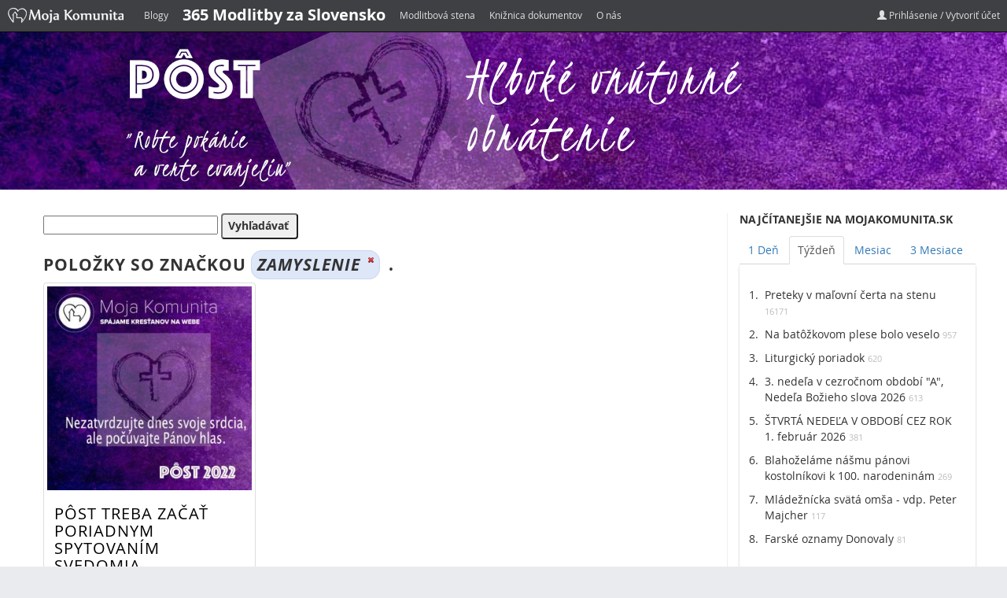

--- FILE ---
content_type: text/html;charset=UTF-8
request_url: https://www.mojakomunita.sk/web/post/zamyslenia?p_p_id=33&p_p_lifecycle=0&p_p_state=normal&p_p_mode=view&p_p_col_id=column-1&p_p_col_count=1&p_r_p_564233524_tag=zamyslenie
body_size: 10640
content:
<!DOCTYPE html> <html class=" lang.dir" dir="ltr" lang="sk-SK"> <head> <script async src="//pagead2.googlesyndication.com/pagead/js/adsbygoogle.js"></script> <script>/*<![CDATA[*/(adsbygoogle=window.adsbygoogle||[]).push({google_ad_client:"ca-pub-8288585601379429",enable_page_level_ads:true});/*]]>*/</script> <title>Zamyslenia - Pôst | Moja Komunita</title> <meta name="viewport" content="width=device-width, initial-scale=1, shrink-to-fit=no"> <meta property="og:title" content="Zamyslenia - Pôst | Moja Komunita" /> <meta name="google-site-verification" content="W6crEVUTcWfsoAJjVAFRpqQtrKz01QyIdDVqymizi1s" /> <script src="https://code.jquery.com/jquery-3.5.1.js"></script> <script src="//code.jquery.com/ui/1.10.3/jquery-ui.js"></script> <script src="https://cdn.datatables.net/1.10.22/js/jquery.dataTables.min.js"></script> <script src="https://cdn.datatables.net/responsive/2.2.6/js/dataTables.responsive.min.js"></script> <link href="https://maxcdn.bootstrapcdn.com/bootstrap/3.3.4/css/bootstrap.min.css" rel="stylesheet"> <link href="https://cdnjs.cloudflare.com/ajax/libs/font-awesome/4.4.0/css/font-awesome.min.css" rel="stylesheet"> <link href="https://cdn.datatables.net/1.10.22/css/jquery.dataTables.min.css" rel="stylesheet" /> <link href="https://cdn.datatables.net/responsive/1.0.7/css/responsive.dataTables.min.css" rel="stylesheet" /> <meta content="text/html; charset=UTF-8" http-equiv="content-type" /> <meta content="zamyslenie" lang="sk-SK" name="keywords" /> <link href="https://www.mojakomunita.sk/basic-theme/images/favicon.ico" rel="Shortcut Icon" /> <link href="https&#x3a;&#x2f;&#x2f;www&#x2e;mojakomunita&#x2e;sk&#x2f;web&#x2f;post&#x2f;zamyslenia&#x3f;p_p_id&#x3d;33&#x26;p_p_lifecycle&#x3d;0&#x26;p_p_state&#x3d;normal&#x26;p_p_mode&#x3d;view&#x26;p_p_col_id&#x3d;column-1&#x26;p_p_col_count&#x3d;1&#x26;p_r_p_564233524_tag&#x3d;zamyslenie" rel="canonical" /> <link href="https&#x3a;&#x2f;&#x2f;www&#x2e;mojakomunita&#x2e;sk&#x2f;en&#x2f;web&#x2f;post&#x2f;zamyslenia&#x3f;p_p_id&#x3d;33&#x26;p_p_lifecycle&#x3d;0&#x26;p_p_state&#x3d;normal&#x26;p_p_mode&#x3d;view&#x26;p_p_col_id&#x3d;column-1&#x26;p_p_col_count&#x3d;1&#x26;p_r_p_564233524_tag&#x3d;zamyslenie" hreflang="en-GB" rel="alternate" /> <link href="&#x2f;html&#x2f;css&#x2f;main&#x2e;css&#x3f;browserId&#x3d;other&#x26;themeId&#x3d;basic_WAR_basictheme&#x26;languageId&#x3d;sk_SK&#x26;b&#x3d;6101&#x26;t&#x3d;1369970572000" rel="stylesheet" type="text/css" /> <link href="/html/portlet/blogs/css/main.css?browserId=other&amp;themeId=basic_WAR_basictheme&amp;languageId=sk_SK&amp;b=6101&amp;t=1769829020000" rel="stylesheet" type="text/css" /> <style type="text/css">#header2{height:200px;width:987px;margin:0 auto}#header2 h1{padding:90px 10px 0 10px;font-size:36px;margin:0}#header2 h1 a{color:#FFF}#header{height:30px;background:#323335;border-bottom:2px solid #ddd}#header a{color:#aaa}body #header2{background-image:url('/image/image?img_id=45507551&t=1769900536912.jpg')}#header2 h1 a{display:block;text-indent:-9999px;width:987px;height:200px}</style> <script type="text/javascript">/*<![CDATA[*/var Liferay={Browser:{acceptsGzip:function(){return true},getMajorVersion:function(){return 131},getRevision:function(){return"537.36"},getVersion:function(){return"131.0.0.0"},isAir:function(){return false},isChrome:function(){return true},isFirefox:function(){return false},isGecko:function(){return true},isIe:function(){return false},isIphone:function(){return false},isLinux:function(){return false},isMac:function(){return true},isMobile:function(){return false},isMozilla:function(){return false},isOpera:function(){return false},isRtf:function(){return true},isSafari:function(){return true},isSun:function(){return false},isWap:function(){return false},isWapXhtml:function(){return false},isWebKit:function(){return true},isWindows:function(){return false},isWml:function(){return false}},Data:{isCustomizationView:function(){return false},notices:[null]},ThemeDisplay:{getCDNDynamicResourcesHost:function(){return""},getCDNHost:function(){return""},getCompanyId:function(){return"10113"},getCompanyGroupId:function(){return"6242090"},getUserId:function(){return"10116"},getDoAsUserIdEncoded:function(){return""},getPlid:function(){return"29067420"},getLayoutId:function(){return"2"},getLayoutURL:function(){return"/web/post/zamyslenia"},isPrivateLayout:function(){return"false"},getParentLayoutId:function(){return"0"},getScopeGroupId:function(){return"29067409"},getScopeGroupIdOrLiveGroupId:function(){return"29067409"},getParentGroupId:function(){return"29067409"},isImpersonated:function(){return false},isSignedIn:function(){return false},getDefaultLanguageId:function(){return"sk_SK"},getLanguageId:function(){return"sk_SK"},isAddSessionIdToURL:function(){return false},isFreeformLayout:function(){return false},isStateExclusive:function(){return false},isStateMaximized:function(){return false},isStatePopUp:function(){return false},getPathContext:function(){return""},getPathImage:function(){return"/image"},getPathJavaScript:function(){return"/html/js"},getPathMain:function(){return"/c"},getPathThemeImages:function(){return"https://www.mojakomunita.sk/basic-theme/images"},getPathThemeRoot:function(){return"/basic-theme/"},getURLControlPanel:function(){return"/group/control_panel?doAsGroupId=29067409&refererPlid=29067420"},getURLHome:function(){return"https://www.mojakomunita.sk/web/guest"},getSessionId:function(){return""},getPortletSetupShowBordersDefault:function(){return false}},PropsValues:{NTLM_AUTH_ENABLED:false}};var themeDisplay=Liferay.ThemeDisplay;Liferay.AUI={getBaseURL:function(){return"https://www.mojakomunita.sk/html/js/aui/"},getCombine:function(){return false},getComboPath:function(){return"/combo/?browserId=other&minifierType=&languageId=sk_SK&b=6101&t=1733813117000&p=/html/js&"},getFilter:function(){return"raw"},getJavaScriptRootPath:function(){return"/html/js"},getLangPath:function(){return"aui_lang.jsp?browserId=other&themeId=basic_WAR_basictheme&colorSchemeId=01&languageId=sk_SK&b=6101&t=1733813117000"},getRootPath:function(){return"/html/js/aui/"}};window.YUI_config={base:Liferay.AUI.getBaseURL(),comboBase:Liferay.AUI.getComboPath(),fetchCSS:true,filter:Liferay.AUI.getFilter(),root:Liferay.AUI.getRootPath(),useBrowserConsole:false};Liferay.authToken="xybzY0mE";Liferay.currentURL="\x2fweb\x2fpost\x2fzamyslenia\x3fp_p_id\x3d33\x26p_p_lifecycle\x3d0\x26p_p_state\x3dnormal\x26p_p_mode\x3dview\x26p_p_col_id\x3dcolumn-1\x26p_p_col_count\x3d1\x26p_r_p_564233524_tag\x3dzamyslenie";Liferay.currentURLEncoded="%2Fweb%2Fpost%2Fzamyslenia%3Fp_p_id%3D33%26p_p_lifecycle%3D0%26p_p_state%3Dnormal%26p_p_mode%3Dview%26p_p_col_id%3Dcolumn-1%26p_p_col_count%3D1%26p_r_p_564233524_tag%3Dzamyslenie";/*]]>*/</script> <script src="/html/js/aui/yui/yui.js?t=1733813117000" type="text/javascript"></script> <script src="/html/js/aui/arraylist-add/arraylist-add.js?t=1733813117000" type="text/javascript"></script> <script src="/html/js/aui/arraylist-filter/arraylist-filter.js?t=1733813117000" type="text/javascript"></script> <script src="/html/js/aui/arraylist/arraylist.js?t=1733813117000" type="text/javascript"></script> <script src="/html/js/aui/array-extras/array-extras.js?t=1733813117000" type="text/javascript"></script> <script src="/html/js/aui/array-invoke/array-invoke.js?t=1733813117000" type="text/javascript"></script> <script src="/html/js/aui/attribute-base/attribute-base.js?t=1733813117000" type="text/javascript"></script> <script src="/html/js/aui/attribute-complex/attribute-complex.js?t=1733813117000" type="text/javascript"></script> <script src="/html/js/aui/base-base/base-base.js?t=1733813117000" type="text/javascript"></script> <script src="/html/js/aui/base-pluginhost/base-pluginhost.js?t=1733813117000" type="text/javascript"></script> <script src="/html/js/aui/classnamemanager/classnamemanager.js?t=1733813117000" type="text/javascript"></script> <script src="/html/js/aui/datatype-xml-format/datatype-xml-format.js?t=1733813117000" type="text/javascript"></script> <script src="/html/js/aui/datatype-xml-parse/datatype-xml-parse.js?t=1733813117000" type="text/javascript"></script> <script src="/html/js/aui/dom-base/dom-base.js?t=1733813117000" type="text/javascript"></script> <script src="/html/js/aui/dom-core/dom-core.js?t=1733813117000" type="text/javascript"></script> <script src="/html/js/aui/dom-screen/dom-screen.js?t=1733813117000" type="text/javascript"></script> <script src="/html/js/aui/dom-style/dom-style.js?t=1733813117000" type="text/javascript"></script> <script src="/html/js/aui/event-base/event-base.js?t=1733813117000" type="text/javascript"></script> <script src="/html/js/aui/event-custom-base/event-custom-base.js?t=1733813117000" type="text/javascript"></script> <script src="/html/js/aui/event-custom-complex/event-custom-complex.js?t=1733813117000" type="text/javascript"></script> <script src="/html/js/aui/event-delegate/event-delegate.js?t=1733813117000" type="text/javascript"></script> <script src="/html/js/aui/event-focus/event-focus.js?t=1733813117000" type="text/javascript"></script> <script src="/html/js/aui/event-hover/event-hover.js?t=1733813117000" type="text/javascript"></script> <script src="/html/js/aui/event-key/event-key.js?t=1733813117000" type="text/javascript"></script> <script src="/html/js/aui/event-mouseenter/event-mouseenter.js?t=1733813117000" type="text/javascript"></script> <script src="/html/js/aui/event-mousewheel/event-mousewheel.js?t=1733813117000" type="text/javascript"></script> <script src="/html/js/aui/event-outside/event-outside.js?t=1733813117000" type="text/javascript"></script> <script src="/html/js/aui/event-resize/event-resize.js?t=1733813117000" type="text/javascript"></script> <script src="/html/js/aui/event-simulate/event-simulate.js?t=1733813117000" type="text/javascript"></script> <script src="/html/js/aui/event-synthetic/event-synthetic.js?t=1733813117000" type="text/javascript"></script> <script src="/html/js/aui/intl/intl.js?t=1733813117000" type="text/javascript"></script> <script src="/html/js/aui/io-base/io-base.js?t=1733813117000" type="text/javascript"></script> <script src="/html/js/aui/io-form/io-form.js?t=1733813117000" type="text/javascript"></script> <script src="/html/js/aui/io-queue/io-queue.js?t=1733813117000" type="text/javascript"></script> <script src="/html/js/aui/io-upload-iframe/io-upload-iframe.js?t=1733813117000" type="text/javascript"></script> <script src="/html/js/aui/io-xdr/io-xdr.js?t=1733813117000" type="text/javascript"></script> <script src="/html/js/aui/json-parse/json-parse.js?t=1733813117000" type="text/javascript"></script> <script src="/html/js/aui/json-stringify/json-stringify.js?t=1733813117000" type="text/javascript"></script> <script src="/html/js/aui/node-base/node-base.js?t=1733813117000" type="text/javascript"></script> <script src="/html/js/aui/node-core/node-core.js?t=1733813117000" type="text/javascript"></script> <script src="/html/js/aui/node-event-delegate/node-event-delegate.js?t=1733813117000" type="text/javascript"></script> <script src="/html/js/aui/node-event-simulate/node-event-simulate.js?t=1733813117000" type="text/javascript"></script> <script src="/html/js/aui/node-focusmanager/node-focusmanager.js?t=1733813117000" type="text/javascript"></script> <script src="/html/js/aui/node-pluginhost/node-pluginhost.js?t=1733813117000" type="text/javascript"></script> <script src="/html/js/aui/node-screen/node-screen.js?t=1733813117000" type="text/javascript"></script> <script src="/html/js/aui/node-style/node-style.js?t=1733813117000" type="text/javascript"></script> <script src="/html/js/aui/oop/oop.js?t=1733813117000" type="text/javascript"></script> <script src="/html/js/aui/plugin/plugin.js?t=1733813117000" type="text/javascript"></script> <script src="/html/js/aui/pluginhost-base/pluginhost-base.js?t=1733813117000" type="text/javascript"></script> <script src="/html/js/aui/pluginhost-config/pluginhost-config.js?t=1733813117000" type="text/javascript"></script> <script src="/html/js/aui/querystring-stringify-simple/querystring-stringify-simple.js?t=1733813117000" type="text/javascript"></script> <script src="/html/js/aui/queue-promote/queue-promote.js?t=1733813117000" type="text/javascript"></script> <script src="/html/js/aui/selector-css2/selector-css2.js?t=1733813117000" type="text/javascript"></script> <script src="/html/js/aui/selector-css3/selector-css3.js?t=1733813117000" type="text/javascript"></script> <script src="/html/js/aui/selector-native/selector-native.js?t=1733813117000" type="text/javascript"></script> <script src="/html/js/aui/selector/selector.js?t=1733813117000" type="text/javascript"></script> <script src="/html/js/aui/widget-base/widget-base.js?t=1733813117000" type="text/javascript"></script> <script src="/html/js/aui/widget-htmlparser/widget-htmlparser.js?t=1733813117000" type="text/javascript"></script> <script src="/html/js/aui/widget-skin/widget-skin.js?t=1733813117000" type="text/javascript"></script> <script src="/html/js/aui/widget-uievents/widget-uievents.js?t=1733813117000" type="text/javascript"></script> <script src="/html/js/aui/yui-throttle/yui-throttle.js?t=1733813117000" type="text/javascript"></script> <script src="/html/js/aui/aui-base/aui-base.js?t=1733813117000" type="text/javascript"></script> <script src="/html/js/aui/aui-classnamemanager/aui-classnamemanager.js?t=1733813117000" type="text/javascript"></script> <script src="/html/js/aui/aui-component/aui-component.js?t=1733813117000" type="text/javascript"></script> <script src="/html/js/aui/aui-debounce/aui-debounce.js?t=1733813117000" type="text/javascript"></script> <script src="/html/js/aui/aui-delayed-task/aui-delayed-task.js?t=1733813117000" type="text/javascript"></script> <script src="/html/js/aui/aui-event/aui-event-base.js?t=1733813117000" type="text/javascript"></script> <script src="/html/js/aui/aui-event/aui-event-input.js?t=1733813117000" type="text/javascript"></script> <script src="/html/js/aui/aui-form-validator/aui-form-validator.js?t=1733813117000" type="text/javascript"></script> <script src="/html/js/aui/aui-node/aui-node-base.js?t=1733813117000" type="text/javascript"></script> <script src="/html/js/aui/aui-node/aui-node-html5-print.js?t=1733813117000" type="text/javascript"></script> <script src="/html/js/aui/aui-node/aui-node-html5.js?t=1733813117000" type="text/javascript"></script> <script src="/html/js/aui/aui-selector/aui-selector.js?t=1733813117000" type="text/javascript"></script> <script src="/html/js/aui/aui-task-manager/aui-task-manager.js?t=1733813117000" type="text/javascript"></script> <script src="/html/js/liferay/modules.js?t=1733813117000" type="text/javascript"></script> <script src="/html/js/liferay/dependency.js?t=1733813117000" type="text/javascript"></script> <script src="/html/js/liferay/events.js?t=1733813117000" type="text/javascript"></script> <script src="/html/js/liferay/language.js?t=1733813117000" type="text/javascript"></script> <script src="/html/js/liferay/liferay.js?t=1733813117000" type="text/javascript"></script> <script src="/html/js/liferay/util.js?t=1733813117000" type="text/javascript"></script> <script src="/html/js/liferay/portal.js?t=1733813117000" type="text/javascript"></script> <script src="/html/js/liferay/portlet.js?t=1733813117000" type="text/javascript"></script> <script src="/html/js/liferay/portlet_sharing.js?t=1733813117000" type="text/javascript"></script> <script src="/html/js/liferay/workflow.js?t=1733813117000" type="text/javascript"></script> <script src="/html/js/liferay/form.js?t=1733813117000" type="text/javascript"></script> <script src="/html/js/liferay/form_placeholders.js?t=1733813117000" type="text/javascript"></script> <script src="/html/js/liferay/icon.js?t=1733813117000" type="text/javascript"></script> <script src="/html/js/liferay/menu.js?t=1733813117000" type="text/javascript"></script> <script src="/html/js/liferay/notice.js?t=1733813117000" type="text/javascript"></script> <script src="/html/js/liferay/poller.js?t=1733813117000" type="text/javascript"></script> <script type="text/javascript">/*<![CDATA[*/Liferay.Portlet.list=["33"];/*]]>*/</script> <link href="https://www.mojakomunita.sk/web/post/zamyslenia/-/blogs/rss" rel="alternate" title="RSS" type="application/rss+xml" /> <link class="lfr-css-file" href="https&#x3a;&#x2f;&#x2f;www&#x2e;mojakomunita&#x2e;sk&#x2f;basic-theme&#x2f;css&#x2f;main&#x2e;css&#x3f;browserId&#x3d;other&#x26;themeId&#x3d;basic_WAR_basictheme&#x26;languageId&#x3d;sk_SK&#x26;b&#x3d;6101&#x26;t&#x3d;1745303832000" rel="stylesheet" type="text/css" /> <style type="text/css">.site #header2 #logo{display:none}body #header2{height:200px;margin-top:20px;margin-bottom:10px;background-position:center}body.signed-out #header2{margin-top:41px;margin-bottom:30px}.main .navbar-default{display:none}.container.main,body{background:#FFF;background-color:#FFF}@media only screen and (max-width:600px){body.signed-out #header2{background-size:cover;margin-top:50px;margin-bottom:30px;background-position:39% center;height:94px}.portlet-blogs .mainImage{padding:1rem 0;float:none;width:100%}.portlet-blogs .mainImage img{width:100%;display:block;float:none}}@media screen and (min-width:320px) and (max-width:425px),screen and (min-width:560px) and (max-width:740px){#site-content{padding:0 13px 0 27px}}</style> <style type="text/css"></style> <script type="text/javascript" src="https://www.mojakomunita.sk/basic-theme/js/bootstrap.min.js"></script> <script type="text/javascript" src="https://www.mojakomunita.sk/basic-theme/js/jquery.themepunch.plugins.min.js"></script> <script type="text/javascript" src="https://www.mojakomunita.sk/basic-theme/js/jquery.themepunch.revolution.min.js"></script> <!-- Le HTML5 shim, for IE6-8 support of HTML5 elements --> <!--[if lt IE 9]> <script src="http://html5shim.googlecode.com/svn/trunk/html5.js"></script> <![endif]--> <script async src="//pagead2.googlesyndication.com/pagead/js/adsbygoogle.js"></script> <script>/*<![CDATA[*/(adsbygoogle=window.adsbygoogle||[]).push({google_ad_client:"ca-pub-8288585601379429",enable_page_level_ads:true});/*]]>*/</script> </head> <body class=" yui3-skin-sam controls-visible signed-out public-page site"> <!-- MK-Navbar ================================================== --> <nav class="navbar navbar-inverse navbar-fixed-top mk-navbar"> <div class="container"> <div class="navbar-header"> <button type="button" class="navbar-toggle collapsed" data-toggle="collapse" data-target="#mk-navbar" aria-expanded="false" aria-controls="mk-navbar"> <span class="sr-only">Toggle navigation</span> <span class="icon-bar"></span> <span class="icon-bar"></span> <span class="icon-bar"></span> </button> <a class="navbar-brand" href="https://www.mojakomunita.sk"><img alt="" src="https://www.mojakomunita.sk/basic-theme/images/mk/logo-mk-small-white.png"></a> </div> <div id="mk-navbar" class="navbar-collapse collapse"> <ul class="nav navbar-nav"> <li><a href="https://www.mojakomunita.sk/blog">Blogy</a></li> <li><a href="https://www.zvolanie.sk" style="color: #FFF;font-weight: bold;font-size: 20px;">365 Modlitby za Slovensko</a></li> <li><a href="https://www.mojakomunita.sk/web/modlitba">Modlitbová stena</a></li> <li><a href="https://www.mojakomunita.sk/kniznica">Knižnica dokumentov</a></li> <li><a href="https://www.mojakomunita.sk/o-nas">O nás</a></li> </ul> <ul class="nav navbar-nav navbar-right "> <li><a href="/c/portal/login?p_l_id=29067420"><i class="glyphicon glyphicon-user"></i> Prihlásenie / Vytvoriť účet</a> </li> </ul> </div> <!--/.nav-collapse --> </div> </nav> <!-- header-2 ================================================== --> <div id="header2" style=""> <div class="container"> <div class="row"> <div id="logo" class="col-md-9"> <div class="toptitle"> <h1><a href="https://www.mojakomunita.sk/web/post/zamyslenia?p_p_auth=HmmFVj9K&amp;p_p_id=49&amp;p_p_lifecycle=1&amp;p_p_state=normal&amp;p_p_mode=view&amp;p_p_col_count=1&amp;_49_struts_action=%2Fmy_sites%2Fview&amp;_49_groupId=29067409&amp;_49_privateLayout=false">Pôst</a> </h1> </div> </div> <div class="fb-share"> <div class="fb-like" data-href="https://www.facebook.com/MojaKomunita/" data-width="300" data-layout="standard" data-action="like" data-show-faces="true" data-share="true"></div> </div> </div> </div> </div> <div class="container main"> <div class="row"> <!-- Navbar ================================================== --> <nav class="navbar navbar-default center" role="navigation"> <div class="container-fluid"> <div class="navbar-header"> <button type="button" class="navbar-toggle collapsed" data-toggle="collapse" data-target="#navigation"> <span class="sr-only">Toggle navigation</span> <span class="icon-bar"></span> <span class="icon-bar"></span> <span class="icon-bar"></span> </button> </div> <div class="collapse navbar-collapse sort-pages modify-pages" id="navigation"> <div class="container navbar-inner""> <ul class="nav nav-pills"> <li class="selected active"> <a class="anchorLink" data-target=".nav-collapse" href="https://www.mojakomunita.sk/web/post/zamyslenia" ><span> Zamyslenia</span></a> </li> </ul> </div><!-- /container --> </div><!-- /nav-collapse --> </div><!-- /.container-fluid --> </nav><!-- navbar navbar-fixed-top --> </div> <div class="row cont-adv"> <div class="col-lg-9 col-md-12" id="site-content"> <!-- Content --> <div class="portlet-boundary portlet-boundary_103_ portlet-static portlet-static-end portlet-borderless " id="p_p_id_103_" > <span id="p_103"></span> <div class="portlet-body"> </div> </div> <div class="columns-1" id="main-content" role="main"> <div class="portlet-layout"> <div class="portlet-column portlet-column-only" id="column-1"> <div class="portlet-dropzone portlet-column-content portlet-column-content-only" id="layout-column_column-1"> <div class="portlet-boundary portlet-boundary_33_ portlet-static portlet-static-end portlet-borderless portlet-blogs " id="p_p_id_33_" > <span id="p_33"></span> <div class="portlet-body"> <div class="portlet-borderless-container" style=""> <div class="portlet-body"> <form action="https://www.mojakomunita.sk/web/post/zamyslenia?p_p_id=33&amp;p_p_lifecycle=0&amp;p_p_state=normal&amp;p_p_mode=view&amp;p_p_col_id=column-1&amp;p_p_col_count=1&amp;_33_struts_action=%2Fblogs%2Fsearch" class="aui-form " id="_33_fm1" method="get" name="_33_fm1" > <input name="_33_formDate" type="hidden" value="1769900536838" /> <input name="p_p_id" type="hidden" value="33" /><input name="p_p_lifecycle" type="hidden" value="0" /><input name="p_p_state" type="hidden" value="normal" /><input name="p_p_mode" type="hidden" value="view" /><input name="p_p_col_id" type="hidden" value="column-1" /><input name="p_p_col_count" type="hidden" value="1" /><input name="_33_struts_action" type="hidden" value="&#x2f;blogs&#x2f;search" /> <input class="aui-field-input aui-field-input-text"  id="_33_redirect"  name="_33_redirect"     type="hidden" value="https&#x3a;&#x2f;&#x2f;www&#x2e;mojakomunita&#x2e;sk&#x2f;web&#x2f;post&#x2f;zamyslenia&#x3f;p_p_id&#x3d;33&#x26;p_p_lifecycle&#x3d;0&#x26;p_p_state&#x3d;normal&#x26;p_p_mode&#x3d;view&#x26;p_p_col_id&#x3d;column-1&#x26;p_p_col_count&#x3d;1&#x26;p_r_p_564233524_tag&#x3d;zamyslenie"   /> <input class="aui-field-input aui-field-input-text"  id="_33_groupId"  name="_33_groupId"     type="hidden" value="29067409"   /> <div class="portlet-toolbar search-form"> <div class="aui-search-bar"> <span class="aui-field aui-field-text aui-field-inline"> <span class="aui-field-content"> <span class="aui-field-element "> <input class="aui-field-input aui-field-input-text"  id="_33_keywords"  name="_33_keywords"    title="Vyhľadávať v záznamoch" type="text" value=""  size="30"  /> </span> </span> </span> <span class="aui-button aui-button-submit"> <span class="aui-button-content"> <input class="aui-button-input aui-button-input-submit"    type='submit' value="Vyhľadávať"    /> </span> </span> </div> </div> <h1 class="taglib-categorization-filter entry-title"> Položky so značkou <em> <span class="asset-entry"> zamyslenie <a href="https://www.mojakomunita.sk/web/post/zamyslenia?p_p_id=33&p_p_lifecycle=0&p_p_state=normal&p_p_mode=view&p_p_col_id=column-1&p_p_col_count=1&p_r_p_564233524_tag=" title="Odobrať"> <span class="aui-icon aui-icon-close aui-textboxlistentry-close"></span> </a> </span> </em>. </h1> <div id="ms-container" class="row"> <div class="entry approved col-sm-6 col-md-4 ms-item"> <div class="thumbnail"> <div class="image"> </div> <div class="caption"> <div class="entry-content"> <div class="entry-title"> <h2><a href="https://www.mojakomunita.sk/web/post/zamyslenia/-/blogs/post-treba-zacat-poriadnym-spytovanim-svedomia" >Pôst treba začať poriadnym spytovaním svedomia</a></h2> </div> </div> <div class="entry-body"> <div class="perexImage"> <a href="https://www.mojakomunita.sk/web/post/zamyslenia/-/blogs/post-treba-zacat-poriadnym-spytovanim-svedomia"> <img alt="Pôst treba začať poriadnym spytovaním svedomia" class="perexImage" id="_33_perexImage" src="/image/image?img_id=45507750&t=1769900536872.jpg" /> </a> </div> Prvá výzva, ktorú Pán Ježiš adresoval ľuďom znela: "Robte pokánie (kajajte sa) a verte evanjeliu!" Robiť pokánie znamená pozrieť sa do svojho vnútra a hľadať, čím ubližujeme Bohu, sebe či iným. Nemusíme hľadať nasilu a prehnane. Ak sme k sebe úprimní, náš problém ľahko objavíme.Toho, na čom treba pracovať môže byť mnoho. Každý nedostatok a opakovaný hriech sa nám môžu zdať ako dobrý štart, kde sa dá začať s pozitívnou zmenou. Naším najväčším problémom je však hriech, s ktorým súhlasíme. <br /> <a href="https://www.mojakomunita.sk/web/post/zamyslenia/-/blogs/post-treba-zacat-poriadnym-spytovanim-svedomia" >Čítaj ďalej <span class="aui-helper-hidden-accessible">o Pôst treba začať poriadnym spytovaním svedomia</span> &raquo;</a> </div> <div class="entry-footer"> <div class="entry-author"> napísal Anna Lojeková </div> <div class="entry-date"> 28.2.2022 9:25 </div> <div class="stats"> <span class="view-count"> 9449 Prezretí, </span> <span class="comments"> <a href="https://www.mojakomunita.sk/web/post/zamyslenia/-/blogs/post-treba-zacat-poriadnym-spytovanim-svedomia#blogsCommentsPanelContainer" >0 Komentáre</a> </span> </div> <span class="entry-categories"> </span> <span class="entry-tags"> <span class="taglib-asset-tags-summary"> <a class="tag" href="https://www.mojakomunita.sk/web/post/zamyslenia?p_p_id=33&amp;p_p_lifecycle=0&amp;p_p_state=normal&amp;p_p_mode=view&amp;p_p_col_id=column-1&amp;p_p_col_count=1&amp;p_r_p_564233524_tag=p%C3%B4st">pôst</a> <a class="tag" href="https://www.mojakomunita.sk/web/post/zamyslenia?p_p_id=33&amp;p_p_lifecycle=0&amp;p_p_state=normal&amp;p_p_mode=view&amp;p_p_col_id=column-1&amp;p_p_col_count=1&amp;p_r_p_564233524_tag=obr%C3%A1tenie">obrátenie</a> <a class="tag" href="https://www.mojakomunita.sk/web/post/zamyslenia?p_p_id=33&amp;p_p_lifecycle=0&amp;p_p_state=normal&amp;p_p_mode=view&amp;p_p_col_id=column-1&amp;p_p_col_count=1&amp;p_r_p_564233524_tag=zamyslenie">zamyslenie</a> <a class="tag" href="https://www.mojakomunita.sk/web/post/zamyslenia?p_p_id=33&amp;p_p_lifecycle=0&amp;p_p_state=normal&amp;p_p_mode=view&amp;p_p_col_id=column-1&amp;p_p_col_count=1&amp;p_r_p_564233524_tag=popolcov%C3%A1%20streda">popolcová streda</a> </span> </span> <div class="entry-tags"> </div> <div class="clearfix"></div> </div> </div> <!-- // .caption --> </div> <!-- // .thumbnail --> </div> <!-- // .entry --> <div class="separator"><!-- --></div> </div> <!-- // #ms-container --> <div class="subscribe"> <span > <a class="taglib-icon" href="https://www.mojakomunita.sk/web/post/zamyslenia/-/blogs/rss" id="_33_rjus" target="_blank" title="(Otvorí sa v novom okne)" > <img class="icon" src="https://www.mojakomunita.sk/basic-theme/images/common/rss.png" alt="" /> <span class="taglib-text">RSS</span> <span class="opens-new-window-accessible">(Otvorí sa v novom okne)</span></a> </span> </div> <div class="taglib-page-iterator" id="_33_ocerSearchContainerPageIterator"> <div class="search-results"> Ukazujem 1 výsledok. </div> </div> </form> </div> </div> </div> </div> </div> </div> </div> </div> <form action="#" id="hrefFm" method="post" name="hrefFm"> <span></span> </form> </div> <div class="col-md-3" id="advert"> <!-- advertisment --> <h2 class="topread-title">Najčítanejšie na MojaKomunita.sk</h2> <div class="portlet-boundary portlet-boundary_topread_WAR_blogyportlet_ portlet-static portlet-static-end portlet-borderless topread-portlet " id="p_p_id_topread_WAR_blogyportlet_" > <span id="p_topread_WAR_blogyportlet"></span> <div class="portlet-body"> <div class="portlet-borderless-container" style=""> <div class="portlet-body"> <div id="topreadstabs"> <!-- Nav tabs --> <ul class="nav nav-tabs" role="tablist"> <li> <a href="#1day" aria-controls="1day" role="tab" data-toggle="tab"> 1 Deň </a> </li> <li class="active"> <a href="#week" aria-controls="week" role="tab" data-toggle="tab"> Týždeň </a> </li> <li> <a href="#month" aria-controls="month" role="tab" data-toggle="tab"> Mesiac </a> </li> <li> <a href="#3months" aria-controls="3months" role="tab" data-toggle="tab"> 3 Mesiace </a> </li> </ul> <!-- Tab panes --> <div class="tab-content"> <div role="tabpanel" class="tab-pane" id="1day"> <ol><li><a href="http://www.mojakomunita.sk/web/stefan.hrbcek/blog/-/blogs/preteky-v-malovni-certa-na-stenu" title="Štefan Hrbček: Preteky v maľovní čerta na stenu" >Preteky v maľovní čerta na stenu</a> <span class="viewedCount">16171</span></li><li><a href="http://www.mojakomunita.sk/web/farnost-papradno/oznamy/-/blogs/stvrta-nedela-v-obdobi-cez-rok-1-februar-2026" title="Martin Hruška: ŠTVRTÁ NEDEĽA V OBDOBÍ CEZ ROK 1. február 2026" >ŠTVRTÁ NEDEĽA V OBDOBÍ CEZ ROK 1. február 2026</a> <span class="viewedCount">381</span></li><li><a href="http://www.mojakomunita.sk/web/farnost-piestany-sv.-cyrila-a-metoda/oznamy/-/blogs/4-nedela-v-cezrocnom-obdobi-a-2026" title="Martin Bujna: 4. nedeľa v cezročnom období "A" 2026" >4. nedeľa v cezročnom období "A" 2026</a> <span class="viewedCount">41</span></li></ol> </div> <div role="tabpanel" class="tab-pane active" id="week"> <ol><li><a href="http://www.mojakomunita.sk/web/stefan.hrbcek/blog/-/blogs/preteky-v-malovni-certa-na-stenu" title="Štefan Hrbček: Preteky v maľovní čerta na stenu" >Preteky v maľovní čerta na stenu</a> <span class="viewedCount">16171</span></li><li><a href="http://www.mojakomunita.sk/web/farnost-novot/domov/-/blogs/na-batozkovom-plese-bolo-veselo" title="Štefan Hrbček: Na batôžkovom plese bolo veselo" >Na batôžkovom plese bolo veselo</a> <span class="viewedCount">957</span></li><li><a href="http://www.mojakomunita.sk/web/gkc-farnost-sambron/uvod/-/blogs/liturgicky-pori-421" title="Pavol Székely: Liturgický poriadok" >Liturgický poriadok</a> <span class="viewedCount">620</span></li><li><a href="http://www.mojakomunita.sk/web/farnost-piestany-sv.-cyrila-a-metoda/oznamy/-/blogs/3-nedela-v-cezrocnom-obdobi-a-nedela-bozieho-slova-2026" title="Martin Bujna: 3. nedeľa v cezročnom období "A", Nedeľa Božieho slova 2026" >3. nedeľa v cezročnom období "A", Nedeľa Božieho slova 2026</a> <span class="viewedCount">613</span></li><li><a href="http://www.mojakomunita.sk/web/farnost-papradno/oznamy/-/blogs/stvrta-nedela-v-obdobi-cez-rok-1-februar-2026" title="Martin Hruška: ŠTVRTÁ NEDEĽA V OBDOBÍ CEZ ROK 1. február 2026" >ŠTVRTÁ NEDEĽA V OBDOBÍ CEZ ROK 1. február 2026</a> <span class="viewedCount">381</span></li><li><a href="http://www.mojakomunita.sk/web/farnost-puchov/aktivity-vo-farnosti/-/blogs/blahozelame-nasmu-panovi-kostolnikovi-k-100-narodeninam" title="František Bašo: Blahoželáme nášmu pánovi kostolníkovi k 100. narodeninám" >Blahoželáme nášmu pánovi kostolníkovi k 100. narodeninám</a> <span class="viewedCount">269</span></li><li><a href="http://www.mojakomunita.sk/web/farnost-klin/uvod/-/blogs/mladeznicka-svata-omsa-vdp-peter-majcher" title="admin webu KLIN Klin: Mládežnícka svätá omša - vdp. Peter Majcher" >Mládežnícka svätá omša - vdp. Peter Majcher</a> <span class="viewedCount">117</span></li><li><a href="http://www.mojakomunita.sk/web/farnost-donovaly/uvod/-/blogs/farske-oznamy-donova-2" title="Jozef Caban: Farské oznamy Donovaly" >Farské oznamy Donovaly</a> <span class="viewedCount">81</span></li></ol> </div> <div role="tabpanel" class="tab-pane" id="month"> <ol><li><a href="http://www.mojakomunita.sk/web/stefan.hrbcek/blog/-/blogs/preteky-v-malovni-certa-na-stenu" title="Štefan Hrbček: Preteky v maľovní čerta na stenu" >Preteky v maľovní čerta na stenu</a> <span class="viewedCount">16171</span></li><li><a href="http://www.mojakomunita.sk/web/farnost-papradno/oznamy/-/blogs/druha-nedela-po-narodeni-pana-4-januar-2026" title="Martin Hruška: DRUHÁ NEDEĽA PO NARODENÍ PÁNA 4. január 2026" >DRUHÁ NEDEĽA PO NARODENÍ PÁNA 4. január 2026</a> <span class="viewedCount">5523</span></li><li><a href="http://www.mojakomunita.sk/web/farnost-papradno/oznamy/-/blogs/nedela-krstu-krista-pana-11-januar-2026" title="Martin Hruška: NEDEĽA KRSTU KRISTA PÁNA 11. január 2026" >NEDEĽA KRSTU KRISTA PÁNA 11. január 2026</a> <span class="viewedCount">5206</span></li><li><a href="http://www.mojakomunita.sk/web/farnost-papradno/oznamy/-/blogs/druha-nedela-v-obdobi-cez-rok-18-januar-2026" title="Martin Hruška: DRUHÁ NEDEĽA V OBDOBÍ CEZ ROK 18. január 2026" >DRUHÁ NEDEĽA V OBDOBÍ CEZ ROK 18. január 2026</a> <span class="viewedCount">5201</span></li><li><a href="http://www.mojakomunita.sk/web/farnost-papradno/oznamy/-/blogs/tretia-nedela-v-obdobi-cez-rok-25-januar-2026" title="Martin Hruška: TRETIA NEDEĽA V OBDOBÍ CEZ ROK 25. január 2026" >TRETIA NEDEĽA V OBDOBÍ CEZ ROK 25. január 2026</a> <span class="viewedCount">4090</span></li><li><a href="http://www.mojakomunita.sk/web/farnost-piestany-sv.-cyrila-a-metoda/oznamy/-/blogs/2-nedela-po-narodeni-pana-a-2026" title="Martin Bujna: 2. nedeľa po narodení Pána "A" 2026" >2. nedeľa po narodení Pána "A" 2026</a> <span class="viewedCount">2084</span></li><li><a href="http://www.mojakomunita.sk/web/farnost-piestany-sv.-cyrila-a-metoda/oznamy/-/blogs/krst-krista-pana-a-2026" title="Martin Bujna: Krst Krista Pána "A" 2026" >Krst Krista Pána "A" 2026</a> <span class="viewedCount">1578</span></li><li><a href="http://www.mojakomunita.sk/web/gkc-farnost-sambron/uvod/-/blogs/liturgicky-pori-419" title="Pavol Székely: Liturgický poriadok" >Liturgický poriadok</a> <span class="viewedCount">1059</span></li></ol> </div> <div role="tabpanel" class="tab-pane" id="3months"> <ol><li><a href="http://www.mojakomunita.sk/web/stefan.hrbcek/blog/-/blogs/preteky-v-malovni-certa-na-stenu" title="Štefan Hrbček: Preteky v maľovní čerta na stenu" >Preteky v maľovní čerta na stenu</a> <span class="viewedCount">16171</span></li><li><a href="http://www.mojakomunita.sk/web/stefan.hrbcek/blog/-/blogs/vazime-si-demokraciu" title="Štefan Hrbček: Vážime si demokraciu" >Vážime si demokraciu</a> <span class="viewedCount">12408</span></li><li><a href="http://www.mojakomunita.sk/web/farnost-papradno/oznamy/-/blogs/druha-adventna-nedela-7-december-2025" title="Martin Hruška: DRUHÁ ADVENTNÁ NEDEĽA 7. DECEMBER 2025" >DRUHÁ ADVENTNÁ NEDEĽA 7. DECEMBER 2025</a> <span class="viewedCount">6697</span></li><li><a href="http://www.mojakomunita.sk/web/farnost-papradno/oznamy/-/blogs/nedela-krista-krala-23-november-2025" title="Martin Hruška: NEDEĽA KRISTA KRÁĽA 23. NOVEMBER 2025" >NEDEĽA KRISTA KRÁĽA 23. NOVEMBER 2025</a> <span class="viewedCount">6152</span></li><li><a href="http://www.mojakomunita.sk/web/farnost-papradno/oznamy/-/blogs/stvrta-adventna-nedela-21-december-20-1" title="Martin Hruška: ŠTVRTÁ ADVENTNÁ NEDEĽA 21. DECEMBER 2025" >ŠTVRTÁ ADVENTNÁ NEDEĽA 21. DECEMBER 2025</a> <span class="viewedCount">5923</span></li><li><a href="http://www.mojakomunita.sk/web/farnost-papradno/oznamy/-/blogs/tridsiata-tretia-nedela-v-cezrocnom-obdobi-16-november-2025" title="Martin Hruška: TRIDSIATA TRETIA NEDEĽA V CEZROČNOM OBDOBÍ 16. NOVEMBER 2025" >TRIDSIATA TRETIA NEDEĽA V CEZROČNOM OBDOBÍ 16. NOVEMBER 2025</a> <span class="viewedCount">5707</span></li><li><a href="http://www.mojakomunita.sk/web/farnost-papradno/oznamy/-/blogs/prva-adventna-nedela-30-november-2025" title="Martin Hruška: PRVÁ ADVENTNÁ NEDEĽA 30. NOVEMBER 2025" >PRVÁ ADVENTNÁ NEDEĽA 30. NOVEMBER 2025</a> <span class="viewedCount">5589</span></li><li><a href="http://www.mojakomunita.sk/web/farnost-papradno/oznamy/-/blogs/druha-nedela-po-narodeni-pana-4-januar-2026" title="Martin Hruška: DRUHÁ NEDEĽA PO NARODENÍ PÁNA 4. január 2026" >DRUHÁ NEDEĽA PO NARODENÍ PÁNA 4. január 2026</a> <span class="viewedCount">5523</span></li></ol> </div> </div> </div> <a href="http://www.mojakomunita.sk/blog" class="btn btn-primary md-button md-raised md-primary">Zobraziť všetky blogy a správy</a> <script type="text/javascript">/*<![CDATA[*/jQuery("#topreadstabs .nav-tabs a").click(function(a){a.preventDefault();jQuery(this).tab("show")});/*]]>*/</script> </div> </div> </div> </div> <div class="portlet-boundary portlet-boundary_showad_WAR_advertportlet_ portlet-static portlet-static-end portlet-borderless show-advert " id="p_p_id_showad_WAR_advertportlet_" > <span id="p_showad_WAR_advertportlet"></span> <div class="portlet-body"> <div class="portlet-borderless-container" style=""> <div class="portlet-body"> <div class="adverts"> <div class="adv"><p style="margin-bottom:20px"> Aj vás obťažujú tieto reklamy? Pomôžte Mojej Komunite pravidelným finančným príspevkom, aby sme ich mohli vypnúť. Číslo účtu: IBAN: SK20 7500 0000 0040 2015 2755<br /> Do poznámky účtu uvedťe <strong>podpora MK</strong>.</p></div> <div class="adv"><div class="fb-page" data-href="https://www.facebook.com/MojaKomunita/" data-tabs="timeline" data-small-header="false" data-adapt-container-width="true" data-hide-cover="false" data-show-facepile="true"><blockquote cite="https://www.facebook.com/MojaKomunita/" class="fb-xfbml-parse-ignore"><a href="https://www.facebook.com/MojaKomunita/">mojakomunita.sk</a></blockquote></div></div> <div class="adv"><script async src="https://pagead2.googlesyndication.com/pagead/js/adsbygoogle.js?client=ca-pub-8288585601379429" crossorigin="anonymous"></script> <!-- Pravy stlpec MK --> <ins class="adsbygoogle" style="display:block" data-ad-client="ca-pub-8288585601379429" data-ad-slot="4324823797" data-ad-format="auto" data-full-width-responsive="true"></ins> <script>/*<![CDATA[*/(adsbygoogle=window.adsbygoogle||[]).push({});/*]]>*/</script></div> </div> </div> </div> </div> </div> </div> </div> <!-- Footer ================================================== --> <div id="footer" class="portlet-layout row" style="margin-top: 10px;"> <div class="col-md-9 portlet-column"> </div> <div class="col-md-3 portlet-column portlet-column-last"> <div style="text-align: center; float:right;"> <p> <img alt="" src="https://www.mojakomunita.sk/basic-theme/images/mk/logo-mk-small.png" style="width: 156px; height: 20px;" /></p> </div> </div> </div> </div> <!-- /container --> <div class="container-fluid"> <div id="main-recommended" class="row"> <div class="col-md-12 portlet-column"> <h2>Odporúčame</h2> <ul class="recommendedItem"> <li class="Blog"><a href="https://www.mojakomunita.sk/c/blogs/find_entry?entryId=57230443" title="Blog: Vážime si demokraciu" >Vážime si demokraciu</a></li><li class="Blog"><a href="https://www.mojakomunita.sk/c/blogs/find_entry?entryId=57230443" title="Blog: Vážime si demokraciu" >Vážime si demokraciu</a></li><li class="Blog"><a href="https://www.mojakomunita.sk/c/blogs/find_entry?entryId=56300017" title="Blog: Jonáš, prorok bojujúci s Božím milosrdenstvom. (24.7. – 27.7. 2025)" >Jonáš, prorok bojujúci s Božím milosrdenstvom. (24.7. – 27.7. 2025)</a></li><li class="Blog"><a href="https://www.mojakomunita.sk/c/blogs/find_entry?entryId=56265472" title="Blog: Beh kalváriou - charitatívne preteky 7.6.2025" >Beh kalváriou - charitatívne preteky 7.6.2025</a></li><li class="Blog"><a href="https://www.mojakomunita.sk/c/blogs/find_entry?entryId=56232690" title="Blog: Tváre prenasledovaných - Huma Younus" >Tváre prenasledovaných - Huma Younus</a></li><li class="Blog"><a href="https://www.mojakomunita.sk/c/blogs/find_entry?entryId=55571347" title="Blog: Vzácne ženy" >Vzácne ženy</a></li><li class="Blog"><a href="https://www.mojakomunita.sk/c/blogs/find_entry?entryId=256277" title="Blog: Slovo pre chlapov: na ceste k zrelosti muža" >Slovo pre chlapov: na ceste k zrelosti muža</a></li><li class="Blog"><a href="https://www.mojakomunita.sk/c/blogs/find_entry?entryId=8791247" title="Blog: Uzdravená priemernosť" >Uzdravená priemernosť</a></li><li class="Blog"><a href="https://www.mojakomunita.sk/c/blogs/find_entry?entryId=46900856" title="Blog: Rivalita medzi súrodencami" >Rivalita medzi súrodencami</a></li><li class="Blog"><a href="https://www.mojakomunita.sk/c/blogs/find_entry?entryId=19932348" title="Blog: Ako sa Boh stará" >Ako sa Boh stará</a></li><li class="Blog"><a href="https://www.mojakomunita.sk/c/blogs/find_entry?entryId=43275516" title="Blog: Litánie pokory" >Litánie pokory</a></li><li class="Blog"><a href="https://www.mojakomunita.sk/c/blogs/find_entry?entryId=53809236" title="Blog: My si tu žijeme v „duchovnom luxuse“" >My si tu žijeme v „duchovnom luxuse“</a></li><li class="Blog"><a href="https://www.mojakomunita.sk/c/blogs/find_entry?entryId=51300694" title="Blog: Silné sestry: Príbehy prenasledovaných žien na Blízkom východe" >Silné sestry: Príbehy prenasledovaných žien na Blízkom východe</a></li><li class="Blog"><a href="https://www.mojakomunita.sk/c/blogs/find_entry?entryId=50986123" title="Blog: Za mediálnou stenou je ticho" >Za mediálnou stenou je ticho</a></li><li class="Blog"><a href="https://www.mojakomunita.sk/c/blogs/find_entry?entryId=50763225" title="Blog: Vyhrážky smrťou Saleha v Jemene neodrádzajú" >Vyhrážky smrťou Saleha v Jemene neodrádzajú</a></li><li class="Blog"><a href="https://www.mojakomunita.sk/c/blogs/find_entry?entryId=50490572" title="Blog: Novinka: biblické hry" >Novinka: biblické hry</a></li><li class="Blog"><a href="https://www.mojakomunita.sk/c/blogs/find_entry?entryId=42656686" title="Blog: Každý deň na sv. omši s Mojou Komunitou" >Každý deň na sv. omši s Mojou Komunitou</a></li> </ul> </div> </div> </div> <script async src="//static.addtoany.com/menu/page.js"></script> <!-- Bootstrap core JavaScript ================================================== --> <!-- Placed at the end of the document so the pages load faster --> <script type="text/javascript" src="https://www.mojakomunita.sk/basic-theme/js/collapse.js"></script> <script type="text/javascript" src="https://www.mojakomunita.sk/basic-theme/js/isotope.pkgd.min.js"></script> <script type="text/javascript" src="https://www.mojakomunita.sk/basic-theme/js/imagesloaded.pkgd.min.js"></script> <script async="async" src="//masonry.desandro.com/masonry.pkgd.min.js"></script> <script type="text/javascript" src="https://www.mojakomunita.sk/basic-theme/js/custom.js"></script> </body> <link href="/blogy-portlet/css/topread.css?browserId=other&amp;themeId=basic_WAR_basictheme&amp;languageId=sk_SK&amp;b=6101&amp;t=1769829254000" rel="stylesheet" type="text/css" /> <link href="/advert-portlet/css/main.css?browserId=other&amp;themeId=basic_WAR_basictheme&amp;languageId=sk_SK&amp;b=6101&amp;t=1769829249000" rel="stylesheet" type="text/css" /> <script type="text/javascript">/*<![CDATA[*/Liferay.Util.addInputFocus();Liferay.Portlet.runtimePortletIds=["103","topread_WAR_blogyportlet","showad_WAR_advertportlet"];/*]]>*/</script> <script type="text/javascript">/*<![CDATA[*/Liferay.Portlet.onLoad({canEditTitle:false,columnPos:0,isStatic:"end",namespacedId:"p_p_id_103_",portletId:"103",refreshURL:"\x2fc\x2fportal\x2frender_portlet\x3fp_l_id\x3d29067420\x26p_p_id\x3d103\x26p_p_lifecycle\x3d0\x26p_t_lifecycle\x3d0\x26p_p_state\x3dnormal\x26p_p_mode\x3dview\x26p_p_col_id\x3d\x26p_p_col_pos\x3d0\x26p_p_col_count\x3d0\x26p_p_isolated\x3d1\x26currentURL\x3d\x252Fweb\x252Fpost\x252Fzamyslenia\x253Fp_p_id\x253D33\x2526p_p_lifecycle\x253D0\x2526p_p_state\x253Dnormal\x2526p_p_mode\x253Dview\x2526p_p_col_id\x253Dcolumn-1\x2526p_p_col_count\x253D1\x2526p_r_p_564233524_tag\x253Dzamyslenie"});Liferay.provide(window,"_33_curupdateCur",function(c){var a=AUI();var d=a.one(c).val();if(true){var b="https://www.mojakomunita.sk/web/post/zamyslenia?p_p_id=33&p_p_lifecycle=0&p_p_state=normal&p_p_mode=view&p_p_col_id=column-1&p_p_col_count=1&_33_struts_action=%2Fblogs%2Fview&p_r_p_564233524_globaltag=&_33_delta=50&_33_keywords=&_33_advancedSearch=false&_33_andOperator=true&p_r_p_564233524_resetCur=false&_33_cur="+d+"";location.href=b}else{document._33_fm.cur.value=d}},["aui-base"]);Liferay.provide(window,"_33_deltaupdateDelta",function(c){var a=AUI();var d=a.one(c).val();if(true){var b="https://www.mojakomunita.sk/web/post/zamyslenia?p_p_id=33&p_p_lifecycle=0&p_p_state=normal&p_p_mode=view&p_p_col_id=column-1&p_p_col_count=1&_33_struts_action=%2Fblogs%2Fview&p_r_p_564233524_globaltag=&_33_keywords=&_33_advancedSearch=false&_33_andOperator=true&p_r_p_564233524_resetCur=false&_33_delta="+d+"";location.href=b}else{document._33_fm.delta.value=d}},["aui-base"]);Liferay.Portlet.onLoad({canEditTitle:false,columnPos:0,isStatic:"end",namespacedId:"p_p_id_33_",portletId:"33",refreshURL:"\x2fc\x2fportal\x2frender_portlet\x3fp_l_id\x3d29067420\x26p_p_id\x3d33\x26p_p_lifecycle\x3d0\x26p_t_lifecycle\x3d0\x26p_p_state\x3dnormal\x26p_p_mode\x3dview\x26p_p_col_id\x3dcolumn-1\x26p_p_col_pos\x3d0\x26p_p_col_count\x3d1\x26p_p_isolated\x3d1\x26currentURL\x3d\x252Fweb\x252Fpost\x252Fzamyslenia\x253Fp_p_id\x253D33\x2526p_p_lifecycle\x253D0\x2526p_p_state\x253Dnormal\x2526p_p_mode\x253Dview\x2526p_p_col_id\x253Dcolumn-1\x2526p_p_col_count\x253D1\x2526p_r_p_564233524_tag\x253Dzamyslenie\x26p_r_p_564233524_tag\x3dzamyslenie"});Liferay.Portlet.onLoad({canEditTitle:false,columnPos:0,isStatic:"end",namespacedId:"p_p_id_topread_WAR_blogyportlet_",portletId:"topread_WAR_blogyportlet",refreshURL:"\x2fc\x2fportal\x2frender_portlet\x3fp_l_id\x3d29067420\x26p_p_id\x3dtopread_WAR_blogyportlet\x26p_p_lifecycle\x3d0\x26p_t_lifecycle\x3d0\x26p_p_state\x3dnormal\x26p_p_mode\x3dview\x26p_p_col_id\x3d\x26p_p_col_pos\x3d0\x26p_p_col_count\x3d0\x26p_p_isolated\x3d1\x26currentURL\x3d\x252Fweb\x252Fpost\x252Fzamyslenia\x253Fp_p_id\x253D33\x2526p_p_lifecycle\x253D0\x2526p_p_state\x253Dnormal\x2526p_p_mode\x253Dview\x2526p_p_col_id\x253Dcolumn-1\x2526p_p_col_count\x253D1\x2526p_r_p_564233524_tag\x253Dzamyslenie"});Liferay.Portlet.onLoad({canEditTitle:false,columnPos:0,isStatic:"end",namespacedId:"p_p_id_showad_WAR_advertportlet_",portletId:"showad_WAR_advertportlet",refreshURL:"\x2fc\x2fportal\x2frender_portlet\x3fp_l_id\x3d29067420\x26p_p_id\x3dshowad_WAR_advertportlet\x26p_p_lifecycle\x3d0\x26p_t_lifecycle\x3d0\x26p_p_state\x3dnormal\x26p_p_mode\x3dview\x26p_p_col_id\x3d\x26p_p_col_pos\x3d0\x26p_p_col_count\x3d0\x26p_p_isolated\x3d1\x26currentURL\x3d\x252Fweb\x252Fpost\x252Fzamyslenia\x253Fp_p_id\x253D33\x2526p_p_lifecycle\x253D0\x2526p_p_state\x253Dnormal\x2526p_p_mode\x253Dview\x2526p_p_col_id\x253Dcolumn-1\x2526p_p_col_count\x253D1\x2526p_r_p_564233524_tag\x253Dzamyslenie"});AUI().use("aui-base","liferay-form","liferay-menu","liferay-notice","liferay-poller",function(a){(function(){Liferay.Form.register({id:"_33_fm1",fieldRules:[]})})();(function(){Liferay.Util.addInputType();Liferay.Portlet.ready(function(b,c){Liferay.Util.addInputType(c)})})();(function(){new Liferay.Menu();var b=Liferay.Data.notices;for(var c=1;c<b.length;c++){new Liferay.Notice(b[c])}})()});/*]]>*/</script> <script src="https://www.mojakomunita.sk/basic-theme/js/main.js?browserId=other&amp;languageId=sk_SK&amp;b=6101&amp;t=1745303832000" type="text/javascript"></script> <script type="text/javascript"></script> <script type="text/javascript">/*<![CDATA[*/var mkgatc="UA-16674514-1";var _gaq=_gaq||[];_gaq.push(["_setAccount",mkgatc]);_gaq.push(["_trackPageview"]);(function(){var b=document.createElement("script");b.type="text/javascript";b.async=true;b.src=("https:"==document.location.protocol?"https://ssl":"http://www")+".google-analytics.com/ga.js";var a=document.getElementsByTagName("script")[0];a.parentNode.insertBefore(b,a)})();/*]]>*/</script> <script>/*<![CDATA[*/(function(e,a,f){var c,b=e.getElementsByTagName(a)[0];if(e.getElementById(f)){return}c=e.createElement(a);c.id=f;c.src="//connect.facebook.net/sk_SK/all.js#xfbml=1";b.parentNode.insertBefore(c,b)}(document,"script","facebook-jssdk"));/*]]>*/</script> <script type="text/javascript" src="https://apis.google.com/js/plusone.js">/*<![CDATA[*/lang:"sk";/*]]>*/</script> </html> 

--- FILE ---
content_type: text/html; charset=utf-8
request_url: https://www.google.com/recaptcha/api2/aframe
body_size: 268
content:
<!DOCTYPE HTML><html><head><meta http-equiv="content-type" content="text/html; charset=UTF-8"></head><body><script nonce="FkLmcN7KVO4lUF9gLRMboA">/** Anti-fraud and anti-abuse applications only. See google.com/recaptcha */ try{var clients={'sodar':'https://pagead2.googlesyndication.com/pagead/sodar?'};window.addEventListener("message",function(a){try{if(a.source===window.parent){var b=JSON.parse(a.data);var c=clients[b['id']];if(c){var d=document.createElement('img');d.src=c+b['params']+'&rc='+(localStorage.getItem("rc::a")?sessionStorage.getItem("rc::b"):"");window.document.body.appendChild(d);sessionStorage.setItem("rc::e",parseInt(sessionStorage.getItem("rc::e")||0)+1);localStorage.setItem("rc::h",'1769900544553');}}}catch(b){}});window.parent.postMessage("_grecaptcha_ready", "*");}catch(b){}</script></body></html>

--- FILE ---
content_type: text/css
request_url: https://www.mojakomunita.sk/html/css/main.css?browserId=other&themeId=basic_WAR_basictheme&languageId=sk_SK&b=6101&t=1369970572000
body_size: 173
content:
@import url(portal/aui.css?browserId=other&themeId=basic_WAR_basictheme&languageId=sk_SK&b=6101&t=1369970572000);
@import url(portal_1.css?browserId=other&themeId=basic_WAR_basictheme&languageId=sk_SK&b=6101&t=1369970572000);
@import url(portal_2.css?browserId=other&themeId=basic_WAR_basictheme&languageId=sk_SK&b=6101&t=1369970572000);
@import url(taglib_1.css?browserId=other&themeId=basic_WAR_basictheme&languageId=sk_SK&b=6101&t=1369970572000);
@import url(taglib_2.css?browserId=other&themeId=basic_WAR_basictheme&languageId=sk_SK&b=6101&t=1369970572000);
@import url(portal/openid.css?browserId=other&themeId=basic_WAR_basictheme&languageId=sk_SK&b=6101&t=1369970572000);
@import url(portal/accessibility.css?browserId=other&themeId=basic_WAR_basictheme&languageId=sk_SK&b=6101&t=1369970572000);



--- FILE ---
content_type: text/css
request_url: https://www.mojakomunita.sk/html/css/taglib/diff.css?browserId=other&themeId=basic_WAR_basictheme&languageId=sk_SK&b=6101&t=1369970572000
body_size: 167
content:
.taglib-diff-addedline, #taglib-diff-results ins {
  background: #E6FFE6; }

.taglib-diff-context {
  background: #EEEEEE; }

.taglib-diff-deletedline, #taglib-diff-results del {
  background: #FFE6E6; }

.taglib-diff-table {
  border-collapse: separate;
  border-spacing: 5pt;
  width: 100%; }



--- FILE ---
content_type: text/css
request_url: https://www.mojakomunita.sk/html/css/taglib/form_navigator.css?browserId=other&themeId=basic_WAR_basictheme&languageId=sk_SK&b=6101&t=1369970572000
body_size: 707
content:
.taglib-form-navigator .form-navigator {
  background-color: #D7F1FF;
  border: 1px solid #88C5D9;
  float: right;
  margin: 0 0 0 15px;
  padding: 10px;
  position: relative;
  width: 30%;
  z-index: 1; }

.taglib-form-navigator .form-navigator h3 {
  color: #036;
  font-size: 14px;
  font-weight: bold;
  margin: 0; }

.taglib-form-navigator .form-navigator ul {
  margin-bottom: 10px; }

.taglib-form-navigator .form-navigator li a {
  cursor: pointer;
  display: block;
  padding: 2px 0 2px 5px; }

.taglib-form-navigator .form-navigator li a:hover {
  background-color: #88C5D9;
  text-decoration: none; }

.taglib-form-navigator .form-navigator li.selected {
  background: url(/basic-theme/images/control_panel/selected.png) no-repeat 0 50%;
  font-weight: bold;
  left: -22px;
  margin-right: -22px;
  padding: 0;
  position: relative; }

.taglib-form-navigator .form-navigator li.selected a {
  background-color: #5C696E;
  color: #FFF;
  display: block;
  margin: 0 0 0 11px;
  overflow: hidden;
  padding: 2px 10px;
  text-decoration: none; }

.ie6 .taglib-form-navigator .form-navigator li.selected a:hover {
  background-color: #5C696E; }

.taglib-form-navigator .form-navigator .modified-notice {
  display: none;
  font-weight: bold; }

.taglib-form-navigator .form-navigator .section-modified .modified-notice {
  color: #090;
  display: inline; }

.taglib-form-navigator .form-navigator .selected.section-modified .modified-notice {
  color: #9F3;
  display: inline; }

.taglib-form-navigator .form-navigator li.section-error a {
  background-image: url(/basic-theme/images/messages/alert.png);
  background-position: 5px 50%;
  background-repeat: no-repeat;
  color: #F00;
  font-weight: bold;
  padding-left: 25px; }

.taglib-form-navigator .form-navigator li.selected.section-error a {
  background-position: 15px 50%;
  color: #F99;
  margin-left: 11px;
  padding-left: 35px; }

.taglib-form-navigator .form-navigator li a .error-notice {
  display: none; }

.taglib-form-navigator .form-navigator .aui-button-holder {
  margin-top: 20px; }

.taglib-form-navigator .form-section {
  float: left;
  width: 63%; }

.taglib-form-navigator .form-section .aui-fieldset {
  display: table-cell; }

.ie .form-section .aui-fieldset {
  display: block; }

.taglib-form-navigator .form-section .aui-field-input, .taglib-form-navigator .lfr-change-logo img {
  max-width: 100%; }

.ie6 .taglib-form-navigator .form-section {
  width: 60%; }

.taglib-form-navigator .form-section h3 {
  border-bottom: 1px solid #000;
  clear: both;
  font-size: 14px;
  font-weight: 700;
  margin: 10px 0; }



--- FILE ---
content_type: text/css
request_url: https://www.mojakomunita.sk/html/css/taglib/icon_menu.css?browserId=other&themeId=basic_WAR_basictheme&languageId=sk_SK&b=6101&t=1369970572000
body_size: 853
content:
.lfr-actions {
  float: right;
  text-align: left; }

.lfr-actions.align-left {
  float: left; }

.lfr-actions ul {
  display: none;
  bottom: 0%;
  position: absolute;
  right: 100%;
  z-index: 99999; }

.lfr-actions.visible ul {
  display: block; }

.lfr-actions.align-left ul {
  right: auto;
  left: 100%; }

.lfr-actions .lfr-trigger, .lfr-actions .lfr-trigger strong {
  background-image: url(/basic-theme/images/common/button_bg.png);
  background-repeat: no-repeat;
  font-weight: normal; }

.lfr-actions .lfr-trigger {
  background-position: 100% -42px;
  cursor: pointer;
  padding-right: 3px; }

.ie6 .lfr-actions {
  height: 15px; }

.lfr-actions .lfr-trigger strong {
  display: block;
  min-width: 70px;
  padding: 2px 0 3px;
  text-align: center; }

.ie6 .lfr-actions .lfr-trigger strong {
  display: inline-block; }

.lfr-actions.visible .lfr-trigger {
  background-position: 100% 100%; }

.lfr-actions.visible .lfr-trigger strong {
  background-position: 0 -21px; }

.lfr-actions .lfr-trigger strong a {
  text-decoration: none;
  padding: 2px 5px 2px 15px;
  vertical-align: middle; }

.lfr-actions.direction-down .lfr-trigger strong a {
  padding: 2px 20px 2px 5px;
  text-decoration: none;
  vertical-align: middle; }

.lfr-actions.show-arrow .lfr-trigger strong a {
  background-image: url(/basic-theme/images/arrows/04_left.png);
  background-position: 5px 50%;
  background-repeat: no-repeat; }

.lfr-actions.show-arrow.direction-left .lfr-trigger strong a {
  background-image: url(/basic-theme/images/arrows/05_left.png);
  background-position: 5%; }

.lfr-actions.show-arrow.direction-left.disabled .lfr-trigger strong a {
  background-image: url(/basic-theme/images/arrows/09_left.png); }

.lfr-actions.show-arrow.direction-right .lfr-trigger strong a {
  background-image: url(/basic-theme/images/arrows/05_right.png);
  background-position: 98%;
  padding-right: 20px; }

.lfr-actions.show-arrow.direction-right.disabled .lfr-trigger strong a {
  background-image: url(/basic-theme/images/arrows/09_right.png); }

.lfr-actions.show-arrow.direction-down .lfr-trigger strong a {
  background-image: url(/basic-theme/images/arrows/05_down.png);
  background-position: 98% 5px; }

.lfr-actions.show-arrow.direction-down.disabled .lfr-trigger strong a {
  background-image: url(/basic-theme/images/arrows/09_down.png); }

.lfr-actions.direction-right .lfr-trigger strong a {
  background-position: 98% 50%;
  padding: 2px 10px 2px 10px; }

.lfr-menu-list-overflow {
  overflow: auto;
  overflow-x: hidden; }

.lfr-menu-list-search-container {
  overflow: hidden; }

.lfr-menu-list-search {
  border: 1px solid #FC0;
  padding: 2px;
  width: 100%; }

.ie6 .lfr-menu-list-search, .ie7 .lfr-menu-list-search {
  width: auto; }

.lfr-menu-list ul {
  background: white url(/basic-theme/images/forms/button.png) repeat-x 0 100%;
  border: 1px solid;
  border-color: #DEDEDE #BFBFBF #BFBFBF #DEDEDE; }

.lfr-menu-list li {
  background: transparent;
  border-bottom: 1px solid #DEDEDE;
  padding: 2px; }

.lfr-menu-list li nobr {
  display: block; }

.lfr-menu-list li a {
  padding: 5px 10px 5px 0;
  display: block;
  font-weight: normal;
  text-decoration: none; }

.lfr-actions li .taglib-text {
  color: #34404F;
  display: inline-block; }

.lfr-menu-list li .taglib-icon img {
  padding: 0 3px; }

.lfr-menu-list li.highlited {
  background-color: #CCC;
  border-top: 3px double #EEE; }

.lfr-menu-list li.last {
  border-bottom: none; }



--- FILE ---
content_type: text/css
request_url: https://www.mojakomunita.sk/html/css/portal/preview.css?browserId=other&themeId=basic_WAR_basictheme&languageId=sk_SK&b=6101&t=1369970572000
body_size: 1076
content:
.lfr-preview-file {
  position: relative; }

.lfr-preview-file-content {
  border-bottom: 1px solid #6D6D6E;
  height: 480px;
  padding: 0 0 0 135px;
  position: relative; }

.lfr-preview-image-content {
  text-align: center; }

.lfr-preview-audio-content, .lfr-preview-image-content, .lfr-preview-video-content {
  padding-left: 0; }

.lfr-preview-image-content img, .lfr-preview-video-content .aui-video-node {
  max-height: 440px;
  max-width: 100%; }

.lfr-preview-file-image-current-column, .lfr-preview-file-video-current-column {
  background: url(/basic-theme/images/common/checkerboard.png);
  padding: 20px;
  position: relative; }

.lfr-preview-file-image-container, .lfr-preview-video-content .aui-video-content {
  height: 440px;
  text-align: center;
  vertical-align: middle; }

.ie8 .lfr-preview-file-image-current-column {
  display: table;
  height: 480px;
  table-layout: fixed;
  width: 100%; }

.ie8 .lfr-preview-file-image-container {
  width: 100%; }

.lfr-preview-file-actions {
  bottom: 0.5em;
  left: 0;
  margin: 0 10px;
  position: absolute;
  right: 0; }

.lfr-preview-file-toolbar {
  background: #333;
  display: block;
  opacity: 0.5; }

.lfr-preview-file-image-current-column:hover .lfr-preview-file-toolbar {
  opacity: 1; }

.ie7 .lfr-preview-file-toolbar, .ie8 .lfr-preview-file-toolbar {
  -ms-filter: alpha(opacity=50);
  filter: alpha(opacity=50); }

.ie7 .lfr-preview-file-image-current-column:hover .lfr-preview-file-toolbar, .ie8 .lfr-preview-file-image-current-column:hover .lfr-preview-file-toolbar {
  -ms-filter: alpha(opacity=100);
  filter: alpha(opacity=100); }

.lfr-preview-file-actions .aui-toolbar {
  bottom: 0;
  position: absolute;
  right: 10px;
  width: 133px; }

.lfr-preview-file-toolbar .aui-toolbar-item {
  background: none;
  border-width: 0;
  height: auto;
  margin: 0;
  width: auto; }

.lfr-preview-file-toolbar .aui-buttonitem .aui-icon {
  height: 30px;
  margin: 0;
  width: 30px; }

.lfr-preview-file-toolbar .aui-icon-arrow-1-l {
  background: url(/basic-theme/images/document_library/preview_left.png) no-repeat 0 50%; }

.lfr-preview-file-toolbar .aui-icon-arrow-1-r {
  background: url(/basic-theme/images/document_library/preview_right.png) no-repeat 0 50%; }

.lfr-preview-file-toolbar .aui-icon-zoomin {
  background: url(/basic-theme/images/document_library/preview_zoom.png) no-repeat 0 50%; }

.lfr-preview-file-info {
  background: #333;
  color: #FFF;
  display: inline-block;
  margin-top: 0.5em;
  opacity: 0.5;
  padding: 3px 15px; }

.lfr-preview-file-info:hover {
  opacity: 1; }

.ie7 .lfr-preview-file-info, .ie8 .lfr-preview-file-info {
  -ms-filter: alpha(opacity=50);
  filter: alpha(opacity=50); }

.ie7 .lfr-preview-file-info:hover, .ie8 .lfr-preview-file-info:hover {
  -ms-filter: alpha(opacity=100);
  filter: alpha(opacity=100); }

.lfr-preview-file-index {
  font-weight: bold;
  line-height: 0; }

.lfr-preview-file-image-current {
  background: url(/basic-theme/images/aui/loading_indicator.gif) no-repeat 50% 50%;
  max-height: 440px;
  max-width: 100%;
  vertical-align: middle; }

.ie6 .lfr-preview-file-image-current {
  height: 440px;
  width: 536px; }

.lfr-preview-file-images {
  bottom: 0;
  height: 100%;
  left: 0;
  overflow: hidden;
  overflow-y: scroll;
  padding: 0 10px 0 0;
  position: absolute;
  right: 2px;
  text-align: center;
  top: 0;
  width: 125px; }

.lfr-preview-file-images-content {
  position: absolute;
  width: 100%; }

.lfr-preview-file-image {
  display: block;
  margin: 5px;
  width: 100%; }

.lfr-preview-file-image img {
  background: url(/basic-theme/images/aui/loading_indicator.gif) no-repeat 50% 50%;
  border: 1px solid #AEB8BC;
  display: inline-block;
  min-height: 40px;
  padding: 3px;
  width: 72px; }

.lfr-preview-file-image-selected img, .lfr-preview-file-image:hover img {
  border-color: #00a2ea; }

.lfr-preview-file-loading-indicator {
  background: #333;
  bottom: 0;
  color: #fff;
  left: 0;
  margin: 2px;
  padding: 2px 5px;
  position: absolute; }

.ie6 .lfr-preview-file-image-container, .ie7 .lfr-preview-file-image-container {
  display: block;
  font-size: 398.2px;
  height: 440px; }

.lfr-preview-file-image-overlay {
  height: 90%;
  width: 70%; }

.lfr-preview-file-image-overlay-content {
  background: url(/basic-theme/images/common/checkerboard.png);
  border: 2px solid #555;
  overflow: auto;
  text-align: center; }

.ie6 .lfr-preview-file-image-overlay-content img {
  position: static; }

.lfr-preview-file-arrow {
  top: 50%; }

.lfr-preview-file-arrow-left {
  left: -50px; }

.lfr-preview-file-arrow-right {
  right: -50px; }

.ie6 .lfr-preview-file {
  zoom: 1; }



--- FILE ---
content_type: application/javascript
request_url: https://www.mojakomunita.sk/html/js/aui/event-valuechange/event-valuechange.js
body_size: 2830
content:
/*
Copyright (c) 2010, Yahoo! Inc. All rights reserved.
Code licensed under the BSD License:
http://developer.yahoo.com/yui/license.html
version: 3.4.0
build: nightly
*/
YUI.add('event-valuechange', function(Y) {

/**
 * Adds a synthetic <code>valueChange</code> event that fires when the
 * <code>value</code> property of an input field or textarea changes as a result
 * of a keystroke, mouse operation, or input method editor (IME) input event.
 *
 * @module event-valuechange
 */

/**
 * Provides the implementation for the synthetic <code>valueChange</code> event.
 *
 * @class ValueChange
 * @static
 */

var YArray = Y.Array,

    VALUE = 'value',

// Just a simple namespace to make methods overridable.
VC = {
    // -- Static Constants -----------------------------------------------------

    /**
     * Interval (in milliseconds) at which to poll for changes to the value of
     * an element with one or more <code>valueChange</code> subscribers when the
     * user is likely to be interacting with it.
     *
     * @property POLL_INTERVAL
     * @type Number
     * @default 50
     * @static
     */
    POLL_INTERVAL: 50,

    /**
     * Timeout (in milliseconds) after which to stop polling when there hasn't
     * been any new activity (keypresses, mouse clicks, etc.) on an element.
     *
     * @property TIMEOUT
     * @type Number
     * @default 10000
     * @static
     */
    TIMEOUT: 10000,

    // -- Protected Static Properties ------------------------------------------
    _history  : {},
    _intervals: {},
    _notifiers: {},
    _timeouts : {},

    // -- Protected Static Methods ---------------------------------------------

    /**
     * Called at an interval to poll for changes to the value of the specified
     * node.
     *
     * @method _poll
     * @param {Node} node
     * @param {String} stamp
     * @param {EventFacade} e
     * @protected
     * @static
     */
    _poll: function (node, stamp, e) {
        var domNode = node._node, // performance cheat; getValue() is a big hit when polling
            newVal  = domNode && domNode.value,
            prevVal = VC._history[stamp],
            facade;

        if (!domNode) {
            VC._stopPolling(node, stamp);
            return;
        }

        if (newVal !== prevVal) {
            VC._history[stamp] = newVal;

            facade = {
                _event : e,
                newVal : newVal,
                prevVal: prevVal
            };

            YArray.each(VC._notifiers[stamp], function (notifier) {
                notifier.fire(facade);
            });

            VC._refreshTimeout(node, stamp);
        }
    },

    /**
     * Restarts the inactivity timeout for the specified node.
     *
     * @method _refreshTimeout
     * @param {Node} node
     * @param {String} stamp
     * @protected
     * @static
     */
    _refreshTimeout: function (node, stamp) {
        VC._stopTimeout(node, stamp); // avoid dupes

        // If we don't see any changes within the timeout period (10 seconds by
        // default), stop polling.
        VC._timeouts[stamp] = setTimeout(function () {
            VC._stopPolling(node, stamp);
        }, VC.TIMEOUT);

    },

    /**
     * Begins polling for changes to the <code>value</code> property of the
     * specified node. If polling is already underway for the specified node,
     * it will not be restarted unless the <i>force</i> parameter is
     * <code>true</code>
     *
     * @method _startPolling
     * @param {Node} node Node to watch.
     * @param {String} stamp (optional) Object stamp for the node. Will be
     *   generated if not provided (provide it to improve performance).
     * @param {EventFacade} e (optional) Event facade of the event that
     *   initiated the polling (if any).
     * @param {Boolean} force (optional) If <code>true</code>, polling will be
     *   restarted even if we're already polling this node.
     * @protected
     * @static
     */
    _startPolling: function (node, stamp, e, force) {
        if (!stamp) {
            stamp = Y.stamp(node);
        }

        // Don't bother continuing if we're already polling.
        if (!force && VC._intervals[stamp]) {
            return;
        }

        VC._stopPolling(node, stamp); // avoid dupes

        // Poll for changes to the node's value. We can't rely on keyboard
        // events for this, since the value may change due to a mouse-initiated
        // paste event, an IME input event, or for some other reason that
        // doesn't trigger a key event.
        VC._intervals[stamp] = setInterval(function () {
            VC._poll(node, stamp, e);
        }, VC.POLL_INTERVAL);

        VC._refreshTimeout(node, stamp, e);

    },

    /**
     * Stops polling for changes to the specified node's <code>value</code>
     * attribute.
     *
     * @method _stopPolling
     * @param {Node} node
     * @param {String} stamp (optional)
     * @protected
     * @static
     */
    _stopPolling: function (node, stamp) {
        if (!stamp) {
            stamp = Y.stamp(node);
        }

        VC._intervals[stamp] = clearInterval(VC._intervals[stamp]);
        VC._stopTimeout(node, stamp);

    },

    /**
     * Clears the inactivity timeout for the specified node, if any.
     *
     * @method _stopTimeout
     * @param {Node} node
     * @param {String} stamp (optional)
     * @protected
     * @static
     */
    _stopTimeout: function (node, stamp) {
        if (!stamp) {
            stamp = Y.stamp(node);
        }

        VC._timeouts[stamp] = clearTimeout(VC._timeouts[stamp]);
    },

    // -- Protected Static Event Handlers --------------------------------------

    /**
     * Stops polling when a node's blur event fires.
     *
     * @method _onBlur
     * @param {EventFacade} e
     * @protected
     * @static
     */
    _onBlur: function (e) {
        VC._stopPolling(e.currentTarget);
    },

    /**
     * Resets a node's history and starts polling when a focus event occurs.
     *
     * @method _onFocus
     * @param {EventFacade} e
     * @protected
     * @static
     */
    _onFocus: function (e) {
        var node = e.currentTarget;

        VC._history[Y.stamp(node)] = node.get(VALUE);
        VC._startPolling(node, null, e);
    },

    /**
     * Starts polling when a node receives a keyDown event.
     *
     * @method _onKeyDown
     * @param {EventFacade} e
     * @protected
     * @static
     */
    _onKeyDown: function (e) {
        VC._startPolling(e.currentTarget, null, e);
    },

    /**
     * Starts polling when an IME-related keyUp event occurs on a node.
     *
     * @method _onKeyUp
     * @param {EventFacade} e
     * @protected
     * @static
     */
    _onKeyUp: function (e) {
        // These charCodes indicate that an IME has started. We'll restart
        // polling and give the IME up to 10 seconds (by default) to finish.
        if (e.charCode === 229 || e.charCode === 197) {
            VC._startPolling(e.currentTarget, null, e, true);
        }
    },

    /**
     * Starts polling when a node receives a mouseDown event.
     *
     * @method _onMouseDown
     * @param {EventFacade} e
     * @protected
     * @static
     */
    _onMouseDown: function (e) {
        VC._startPolling(e.currentTarget, null, e);
    },

    /**
     * Called when event-valuechange receives a new subscriber.
     *
     * @method _onSubscribe
     * @param {Node} node
     * @param {Subscription} subscription
     * @param {SyntheticEvent.Notifier} notifier
     * @protected
     * @static
     */
    _onSubscribe: function (node, subscription, notifier) {
        var stamp     = Y.stamp(node),
            notifiers = VC._notifiers[stamp];

        VC._history[stamp] = node.get(VALUE);

        notifier._handles = node.on({
            blur     : VC._onBlur,
            focus    : VC._onFocus,
            keydown  : VC._onKeyDown,
            keyup    : VC._onKeyUp,
            mousedown: VC._onMouseDown
        });

        if (!notifiers) {
            notifiers = VC._notifiers[stamp] = [];
        }

        notifiers.push(notifier);
    },

    /**
     * Called when event-valuechange loses a subscriber.
     *
     * @method _onUnsubscribe
     * @param {Node} node
     * @param {Subscription} subscription
     * @param {SyntheticEvent.Notifier} notifier
     * @protected
     * @static
     */
    _onUnsubscribe: function (node, subscription, notifier) {
        var stamp     = Y.stamp(node),
            notifiers = VC._notifiers[stamp],
            index     = YArray.indexOf(notifiers, notifier);

        notifier._handles.detach();

        if (index !== -1) {
            notifiers.splice(index, 1);

            if (!notifiers.length) {
                VC._stopPolling(node, stamp);

                delete VC._notifiers[stamp];
                delete VC._history[stamp];
            }
        }
    }
};

/**
 * <p>
 * Synthetic event that fires when the <code>value</code> property of an input
 * field or textarea changes as a result of a keystroke, mouse operation, or
 * input method editor (IME) input event.
 * </p>
 *
 * <p>
 * Unlike the <code>onchange</code> event, this event fires when the value
 * actually changes and not when the element loses focus. This event also
 * reports IME and multi-stroke input more reliably than <code>oninput</code> or
 * the various key events across browsers.
 * </p>
 *
 * @example
 *
 *     YUI().use('event-valuechange', function (Y) {
 *       Y.one('input').on('valueChange', function (e) {
 *         // Handle valueChange events on the first input element on the page.
 *       });
 *     });
 *
 * @event valueChange
 * @param {EventFacade} e Event facade with the following additional
 *   properties:
 *
 * <dl>
 *   <dt>prevVal (String)</dt>
 *   <dd>
 *     Previous value before the latest change.
 *   </dd>
 *
 *   <dt>newVal (String)</dt>
 *   <dd>
 *     New value after the latest change.
 *   </dd>
 * </dl>
 *
 * @for YUI
 */

Y.Event.define('valueChange', {
    detach: VC._onUnsubscribe,
    on    : VC._onSubscribe,

    publishConfig: {
        emitFacade: true
    }
});

Y.ValueChange = VC;


}, '3.4.0' ,{requires:['event-focus', 'event-synthetic']});
